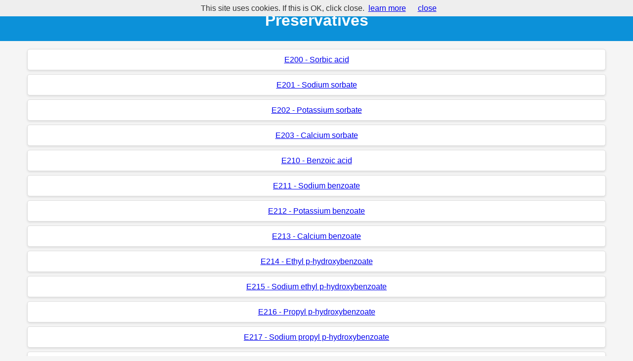

--- FILE ---
content_type: text/html; charset=UTF-8
request_url: https://www.foodfigures.com/Preservatives_g2.htm
body_size: 1563
content:
<!DOCTYPE html>
<html lang="en">
<head>
  <!-- Google tag (gtag.js) -->
<script async src="https://www.googletagmanager.com/gtag/js?id=G-NRNWJWH623"></script>
<script>
  window.dataLayer = window.dataLayer || [];
  function gtag(){dataLayer.push(arguments);}
  gtag('js', new Date());

  gtag('config', 'G-NRNWJWH623');
</script>
  <title>Food additives group: Preservatives</title>
  <META name="Keywords" content="food, additives, Preservatives">
  <META name="Description" content="Food additives group: Preservatives">

  <meta charset="UTF-8">
  <meta name="viewport" content="width=device-width, initial-scale=1.0">
  <link href="/styles.css" rel="stylesheet">
</head>
<body>
<script src="/cookiechoices.js"></script>
<script>
    document.addEventListener('DOMContentLoaded', function(event) {
      cookieChoices.showCookieConsentBar('This site uses cookies. If this is OK, click close.',
        'close', 'learn more', '/privacy-policy.html');
    });
 </script>
  <header>
		<h1>Preservatives</h1>  </header>
  <section>
    <div class="container">
      <ul>
				<li><a href='/food_additive/E200_Sorbic-acid_46.htm'>E200 - Sorbic acid</a></li><li><a href='/food_additive/E201_Sodium-sorbate_47.htm'>E201 - Sodium sorbate</a></li><li><a href='/food_additive/E202_Potassium-sorbate_48.htm'>E202 - Potassium sorbate</a></li><li><a href='/food_additive/E203_Calcium-sorbate_49.htm'>E203 - Calcium sorbate</a></li><li><a href='/food_additive/E210_Benzoic-acid_50.htm'>E210 - Benzoic acid</a></li><li><a href='/food_additive/E211_Sodium-benzoate_51.htm'>E211 - Sodium benzoate</a></li><li><a href='/food_additive/E212_Potassium-benzoate_52.htm'>E212 - Potassium benzoate</a></li><li><a href='/food_additive/E213_Calcium-benzoate_53.htm'>E213 - Calcium benzoate</a></li><li><a href='/food_additive/E214_Ethyl-p_hydroxybenzoate_54.htm'>E214 - Ethyl p-hydroxybenzoate</a></li><li><a href='/food_additive/E215_Sodium-ethyl-p_hydroxybenzoate_55.htm'>E215 - Sodium ethyl p-hydroxybenzoate</a></li><li><a href='/food_additive/E216_Propyl-p_hydroxybenzoate_56.htm'>E216 - Propyl p-hydroxybenzoate</a></li><li><a href='/food_additive/E217_Sodium-propyl-p_hydroxybenzoate_57.htm'>E217 - Sodium propyl p-hydroxybenzoate</a></li><li><a href='/food_additive/E218_Methyl-p_hydroxybenzoate_58.htm'>E218 - Methyl p-hydroxybenzoate</a></li><li><a href='/food_additive/E219_Sodium-methyl-p_hydroxybenzoate_59.htm'>E219 - Sodium methyl p-hydroxybenzoate</a></li><li><a href='/food_additive/E220_Sulphur-dioxide_60.htm'>E220 - Sulphur dioxide</a></li><li><a href='/food_additive/E221_Sodium-sulphite_61.htm'>E221 - Sodium sulphite</a></li><li><a href='/food_additive/E222_Sodium-hydrogen-sulphite_62.htm'>E222 - Sodium hydrogen sulphite</a></li><li><a href='/food_additive/E223_Sodium-metabisulphite_63.htm'>E223 - Sodium metabisulphite</a></li><li><a href='/food_additive/E224_Potassium-metabisulphite_64.htm'>E224 - Potassium metabisulphite</a></li><li><a href='/food_additive/E225_Potassium-sulphite_65.htm'>E225 - Potassium sulphite</a></li><li><a href='/food_additive/E226_Calcium-sulphite_66.htm'>E226 - Calcium sulphite</a></li><li><a href='/food_additive/E227_Calcium-hydrogen-sulphite_67.htm'>E227 - Calcium hydrogen sulphite</a></li><li><a href='/food_additive/E228_Potassium-hydrogen-sulphite_68.htm'>E228 - Potassium hydrogen sulphite</a></li><li><a href='/food_additive/E230_Biphenyl--Diphenyl_69.htm'>E230 - Biphenyl, Diphenyl</a></li><li><a href='/food_additive/E231_Orthophenyl-phenol_70.htm'>E231 - Orthophenyl phenol</a></li><li><a href='/food_additive/E232_Sodium-orthophenyl-phenol_71.htm'>E232 - Sodium orthophenyl phenol</a></li><li><a href='/food_additive/E233_Thiabendazole_72.htm'>E233 - Thiabendazole</a></li><li><a href='/food_additive/E234_Nisin_73.htm'>E234 - Nisin</a></li><li><a href='/food_additive/E235_Natamycin_74.htm'>E235 - Natamycin</a></li><li><a href='/food_additive/E236_Formic-acid_75.htm'>E236 - Formic acid</a></li><li><a href='/food_additive/E237_Sodium-formate_76.htm'>E237 - Sodium formate</a></li><li><a href='/food_additive/E238_Calcium-formate_77.htm'>E238 - Calcium formate</a></li><li><a href='/food_additive/E239_Hexamethylene-tetramine_78.htm'>E239 - Hexamethylene tetramine</a></li><li><a href='/food_additive/E249_Potassium-nitrite_79.htm'>E249 - Potassium nitrite</a></li><li><a href='/food_additive/E250_Sodium-nitrite_80.htm'>E250 - Sodium nitrite</a></li><li><a href='/food_additive/E251_Sodium-nitrate_81.htm'>E251 - Sodium nitrate</a></li><li><a href='/food_additive/E252_Potassium-nitrate_82.htm'>E252 - Potassium nitrate</a></li><li><a href='/food_additive/E260_Acetic-acid_83.htm'>E260 - Acetic acid</a></li><li><a href='/food_additive/E261_Potassium-acetate_84.htm'>E261 - Potassium acetate</a></li><li><a href='/food_additive/E262_Sodium-acetate--Sodium-diacetate_85.htm'>E262 - Sodium acetate, Sodium diacetate</a></li><li><a href='/food_additive/E263_Calcium-acetate_86.htm'>E263 - Calcium acetate</a></li><li><a href='/food_additive/E264_Ammonium-acetate_87.htm'>E264 - Ammonium acetate</a></li><li><a href='/food_additive/E270_Lactic-acid_88.htm'>E270 - Lactic acid</a></li><li><a href='/food_additive/E280_Propionic-acid_89.htm'>E280 - Propionic acid</a></li><li><a href='/food_additive/E281_Sodium-propionate_90.htm'>E281 - Sodium propionate</a></li><li><a href='/food_additive/E282_Calcium-propionate_91.htm'>E282 - Calcium propionate</a></li><li><a href='/food_additive/E283_Potassium-propionate_92.htm'>E283 - Potassium propionate</a></li><li><a href='/food_additive/E290_Carbon-dioxide_93.htm'>E290 - Carbon dioxide</a></li><li><a href='/food_additive/E296_Malic-acid_94.htm'>E296 - Malic acid</a></li><li><a href='/food_additive/E297_Fumaric-acid_95.htm'>E297 - Fumaric acid</a></li>        <li><a href="/">Back to the Main Page</a></li>
      </ul>
    </div>
  </section>
  <footer>
    <p>&copy; 2023 FoodFigures.com. All rights reserved.</p>
    <nav>
      <ul>
        <li><a href="/privacy-policy.html">Privacy Policy</a></li>
        <li><a href="/terms-of-service.html">Terms of Service</a></li>
      </ul>
    </nav>
  </footer>
  </body>
</html>



--- FILE ---
content_type: text/css
request_url: https://www.foodfigures.com/styles.css
body_size: 546
content:
/* Reset some default styles */
body, ul {
    margin: 0;
    padding: 0;
  }
  
  html, body {
    height: 100%;
  }
  
  body {
    font-family: Arial, sans-serif;
    background-color: #f5f5f5;
    color: #333;
    line-height: 1.6;
    display: flex;
    flex-direction: column;
    justify-content: space-between;
  }
  
  header {
    background-color: #0c91d9;
    padding: 1rem 0;
    text-align: center;
  }
  
  header h1 {
    margin: 0;
    color: #fff;
  }
  
  .container {
    max-width: 1170px;
    margin: 0 auto;
    padding: 1rem;
    text-align: center;
    flex: 1;
  }
  
  h2 {
    margin-bottom: 1rem;
  }
  
  ul {
    list-style-type: none;
  }
  
  ul li {
    background-color: #fff;
    border: 1px solid #ddd;
    border-radius: 5px;
    padding: 0.5rem;
    margin-bottom: 0.5rem;
    box-shadow: 0 2px 4px rgba(0, 0, 0, 0.1);
    cursor: pointer;
    transition: box-shadow 0.3s ease;
  }
  
  ul li:hover {
    box-shadow: 0 4px 8px rgba(0, 0, 0, 0.2);
    background-color: #dbf2ff;

  }
  
  footer {
    background-color: #0c91d9;
    color: #fff;
    text-align: center;
    padding: 1rem 0;
  }
  
  footer p {
    margin: 0;
  }
/* Footer navigation */
footer nav {
    margin-top: 1rem;
  }
  
  footer nav ul {
    display: flex;
    justify-content: center;
    gap: 1rem;
  }
  
  footer nav ul li {
    display: inline;
  }
  
  footer nav a {
    color: #000000;
  }
  
  footer nav a:hover {
    text-decoration: underline;
  }
  
  /* Product category */
.product-category {
	font-size: 1.2rem;
	font-weight: bold;
	margin-bottom: 0.5rem;
  }
  
  /* Product description */
  .product-description {
	font-size: 1.2rem;
	margin-bottom: 0.5rem;
	font-weight: normal;
  }
  
  /* Animal origin */
  .animal-origin {
	font-size: 1.2rem;
	font-weight: normal;
	margin-bottom: 0.5rem;
  }
  
  /* Warnings */
  .warnings {
	font-size: 1.2rem;
	font-weight: normal;
	color: #f00;
	margin-bottom: 1rem;
  }
  
  /* Back to products and back to main links */
  .back-to-products,
  .back-to-main {
	display: inline-block;
	margin-top: 1rem;
	padding: 0.5rem 1rem;
	background-color: #0c91d9;
	color: #fff;
	text-decoration: none;
	border-radius: 5px;
	transition: background-color 0.3s ease;
  }
  
  .back-to-products:hover,
  .back-to-main:hover {
	background-color: #0071a1;
  }
  
  .labels {
	font-size: 1.2rem;
	font-weight: bold;
  }